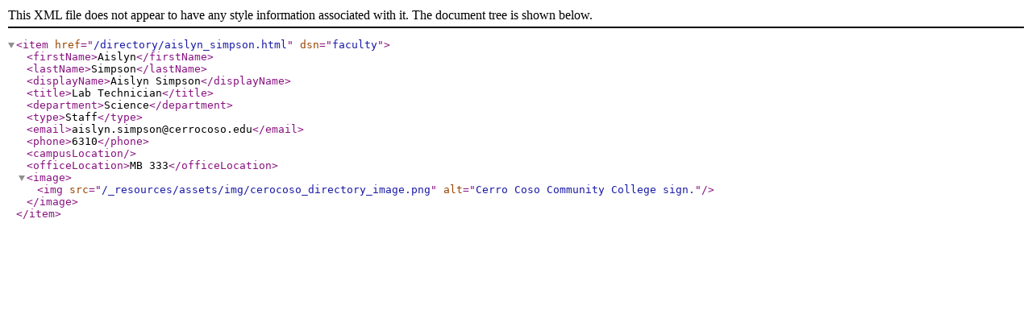

--- FILE ---
content_type: application/xml
request_url: https://www.cerrocoso.edu/directory/aislyn_simpson.xml
body_size: 361
content:
<?xml version="1.0" encoding="UTF-8"?><item href="/directory/aislyn_simpson.html" dsn="faculty"><firstName>Aislyn</firstName><lastName>Simpson</lastName><displayName>Aislyn Simpson</displayName><title>Lab Technician</title><department>Science</department><type>Staff</type><email>aislyn.simpson@cerrocoso.edu</email><phone>6310</phone><campusLocation/><officeLocation>MB 333</officeLocation><image><img src="/_resources/assets/img/cerocoso_directory_image.png" alt="Cerro Coso Community College sign."/></image></item>